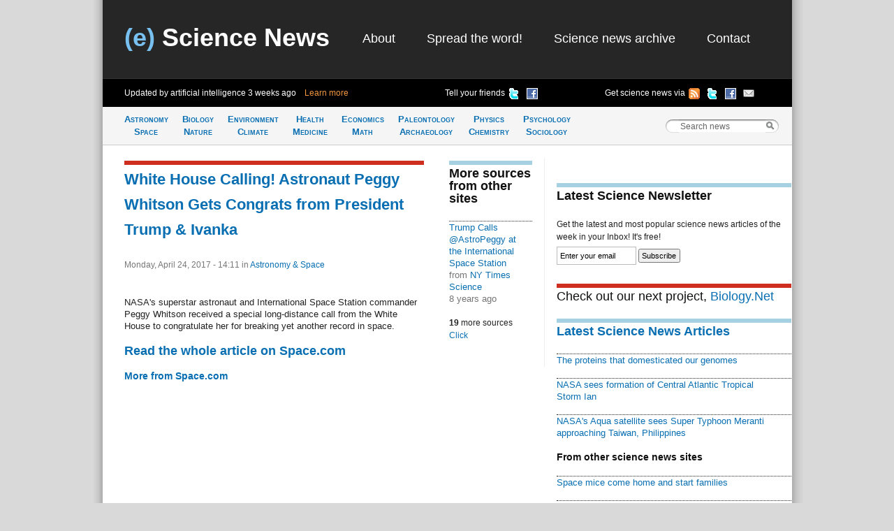

--- FILE ---
content_type: text/html; charset=utf-8
request_url: https://esciencenews.com/sources/space.com/2017/04/24/white.house.calling.astronaut.peggy.whitson.gets.congrats.president.trump.ivanka
body_size: 4500
content:
<!DOCTYPE html 
     PUBLIC "-//W3C//DTD XHTML 1.0 Strict//EN"
     "http://www.w3.org/TR/xhtml1/DTD/xhtml1-strict.dtd">
<html xmlns="http://www.w3.org/1999/xhtml" xml:lang="en" lang="en">
  <head>
    <title>White House Calling! Astronaut Peggy Whitson Gets Congrats from President Trump & Ivanka - Space.com | (e) Science News</title>
    <meta http-equiv="Content-Type" content="text/html; charset=utf-8" />
    <meta name="description" content="NASA&#039;s superstar astronaut and International Space Station commander Peggy Whitson received a special long-distance call from the White House to congratulate her for breaking yet another record in space."/>
    <link rel="stylesheet" href="/sites/default/themes/zscience/style290310.css" type="text/css" media="screen, projection" />
    <link rel="stylesheet" href="/sites/default/themes/zscience/print.css" type="text/css" media="print" />
    <!--[if lt IE 7]><link rel="stylesheet" href="/sites/default/themes/zscience/lib/ie.css" type="text/css" media="screen, projection"><![endif]-->
    <link rel="alternate" type="application/rss+xml" title="Breaking science news" href="/rss.xml" />
    <link rel="shortcut icon" href="/files/favicon.ico" type="image/x-icon" />
  </head>
    <body>

<!-- Layout -->
  <div class="container">
  
  <div id="header" class="span-32 last">
        <div class='span-31 prepend-1'><div class="column span-10 logo"><h2><a href="/" title="Return to (e) Science News"><span class="blue-title">(e)</span> Science News</a></h2></div><div id="primary-menu" class="column span-20 prepend-1 last"><ul class="links">
<li><a href="/about" title="About (e) Science News">About</a></li>
<li><a href="http://esciencenews.com/help.spread.word.about.science" title="Spread the word about (e) Science News">Spread the word!</a></li>
<li><a href="/archive" title="Archive of science news articles published on (e) Science News">Science news archive</a></li>
<li><a href="/contact">Contact</a></li>
</ul></div></div><div class='span-32 bottom-header' id='various-menu'><div class='span-12 prepend-1 autoupdate'><span>Updated by artificial intelligence <span class='timeago'>Sat, 3 Jan 2026, 15:40:35 UTC</span>&nbsp;&nbsp;&nbsp;&nbsp;<a href="/about">Learn more</a></span></div>
          <div class='span-8 append-1'>
          <ul>
          <li><a href="http://www.facebook.com/sharer.php?u=http://esciencenews.com" title="Tell your friends on Facebook" rel="nofollow"><img src="/sites/default/themes/zscience/icons/facebook.png" height="16" width="16" /></a></li>
          <li><a href="http://twitter.com/home/?status=Cool science news site updated by artificial intelligence http://esciencenews.com/ - follow on Twitter @esciencenews" title="Tell your friends on Twitter" rel="nofollow"><img src="/sites/default/themes/zscience/icons/twitter.png" height="16" width="16" /></a></li>
          <li class='label'>Tell your friends</li>
          </ul>
          </div>
          <div class='span-9 append-1 last'>
          <ul>
          <li><a href="http://esciencenews.com/cgi-bin/dada/mail.cgi?list=weeklypopscinews&amp;f=subscribe" title="Free Newsletter" rel="nofollow"><img src="/sites/default/themes/zscience/icons/email.png" height="16" width="16" /></a></li>
          <li><a href="http://www.facebook.com/esciencenews" title="Follow (e) Science News on Facebook" rel="nofollow"><img src="/sites/default/themes/zscience/icons/facebook.png" height="16" width="16" /></a></li>
          <li><a href="http://twitter.com/esciencenews" title="Follow (e) Science News on Twitter" rel="nofollow"><img src="/sites/default/themes/zscience/icons/twitter.png" height="16" width="16" /></a></li>
          <li><a href="/syndication" title="Follow (e) Science News by RSS" rel="nofollow"><img src="/sites/default/themes/zscience/icons/rss.gif" height="16" width="16" /></a></li>
          <li>Get science news via </li>
          </ul>
          </div></div>            
      </div> <!-- /header -->
      <div id="category-bar" class="span-32">
      <div class = 'span-25 prepend-1'><ul class="nav-category"><li><a href="/topics/astronomy.space" title="Science news about Astronomy &amp; Space">Astronomy<br />Space</a></li><li><a href="/topics/biology.nature" title="Science articles about Biology &amp; Nature">Biology<br />Nature</a></li><li><a href="/topics/earth.climate" title="Science news about Earth &amp; Climate">Environment<br />Climate</a></li><li><a href="/topics/health.medicine" title="Science articles about Health &amp; Medicine">Health<br /> Medicine</a></li><li><a href="/topics/mathematics.economics" title="Science news about Mathematics &amp; Economics">Economics<br />Math</a></li><li><a href="/topics/paleontology.archaeology" title="Science articles about Paleontology &amp; Archaeology">Paleontology<br />Archaeology</a></li><li><a href="/topics/physics.chemistry" title="Science news about Physics &amp; Chemistry">Physics<br />Chemistry</a></li><li><a href="/topics/psychology.sociology" title="Science articles about Psychology &amp; Sociology">Psychology<br />Sociology</a></li></ul></div>
      <div class='span-6 last'>
<!-- Search Box Begins  -->
<span class="sbox_l"></span>
<form action="/search" id="main_search">
  <span class="sbox"><input id='search' value='Search news' type="text" name="keys" size="20" maxlength="128" /></span>
  <span class="sbox_r" id="srch_clear"></span>
</form>
<!-- Search box ends -->
</div>
      </div>
            
                                          
      <div class="clear-both"></div>
      <div id="content" class="span-32 last"><div class='span-31 prepend-1 last'>

 
  <div class='span-14 append-1'>
  <!-- google_ad_section_start -->
  <h1 class='border-red'><a href="http://feedproxy.google.com/~r/spaceheadlines/~3/qNnmFW4L4-k/36584-president-trump-calls-astronaut-peggy-whitson.html" rel="nofollow">White House Calling! Astronaut Peggy Whitson Gets Congrats from President Trump &amp;&nbsp;Ivanka</a></h1>
  <div class='date'>Monday, April 24, 2017 - 14:11 
    <span class="terms"> in <a href="/topics/astronomy.space">Astronomy &amp; Space</a></span>
    
   </div>
  <p>NASA's superstar astronaut and International Space Station commander Peggy Whitson received a special long-distance call from the White House to congratulate her for breaking yet another record in space.</p><!-- google_ad_section_end -->
  
  <h2><a href="http://feedproxy.google.com/~r/spaceheadlines/~3/qNnmFW4L4-k/36584-president-trump-calls-astronaut-peggy-whitson.html" rel="nofollow">Read the whole article on Space.com</a></h2>  <h3><a href="https://esciencenews.com/sources/space.com">More from Space.com</a></h3> 
 
     </div>
  <div class='span-4 colborder'>
  
                  <div class='related unit'><h2 class='border'>More sources from other sites</h2><div class='item-list'><ul><li><a href="/sources/ny.times.science/2017/04/30/trump.calls.astropeggy.international.space.station">Trump Calls @AstroPeggy at the International Space Station</a><div class='small-desc'>from <a href="/sources/ny.times.science">NY Times Science</a><div class='timeago'>Sun, 30 Apr 2017, 18:22:18 UTC</div></div></li></ul></div><div id='slider' class='item-list'><ul><li><a href="/sources/ny.times.science/2017/04/30/peggy.whitson.breaks.another.record.space">Peggy Whitson Breaks Another Record in Space</a><div class='small-desc'>from <a href="/sources/ny.times.science">NY Times Science</a><div class='timeago'>Sun, 30 Apr 2017, 18:22:17 UTC</div></div></li><li><a href="/sources/space.com/2017/04/29/watch.astronauts.play.ping.pong.with.water.ultra.hd">Watch Astronauts Play Ping-Pong with Water in Ultra-HD</a><div class='small-desc'>from <a href="/sources/space.com">Space.com</a><div class='timeago'>Sat, 29 Apr 2017, 11:32:07 UTC</div></div></li><li><a href="/sources/space.com/2017/04/26/astronaut.peggy.whitson.make.1st.4k.live.stream.space.today.how.watch">Astronaut Peggy Whitson to Make 1st 4K Live Stream from Space Today: How to Watch</a><div class='small-desc'>from <a href="/sources/space.com">Space.com</a><div class='timeago'>Wed, 26 Apr 2017, 16:02:01 UTC</div></div></li><li><a href="/sources/msnbc.science/2017/04/24/nasa.astronaut.peggy.whitson.sets.new.record.americans.space">NASA Astronaut Peggy Whitson Sets New Record for Americans in Space</a><div class='small-desc'>from <a href="/sources/msnbc.science">MSNBC: Science</a><div class='timeago'>Mon, 24 Apr 2017, 18:03:09 UTC</div></div></li><li><a href="/sources/ap.science/2017/04/24/astronaut.breaks.us.space.record.gets.call.trump.0">Astronaut breaks US space record, gets call from Trump</a><div class='small-desc'>from <a href="/sources/ap.science">AP Science</a><div class='timeago'>Mon, 24 Apr 2017, 17:41:50 UTC</div></div></li><li><a href="/sources/bbc.news.science.nature/2017/04/24/trump.calls.record.breaking.astronaut.peggy.whitson">Trump calls record-breaking astronaut Peggy Whitson</a><div class='small-desc'>from <a href="/sources/bbc.news.science.nature">BBC News: Science &amp; Nature</a><div class='timeago'>Mon, 24 Apr 2017, 17:31:51 UTC</div></div></li><li><a href="/sources/reutersscience/2017/04/24/trump.talks.about.mars.mission.call.with.record.breaking.astronaut">Trump talks about Mars mission on call with record-breaking astronaut</a><div class='small-desc'>from <a href="/sources/reutersscience">Reuters:Science</a><div class='timeago'>Mon, 24 Apr 2017, 17:11:47 UTC</div></div></li><li><a href="/sources/ap.science/2017/04/24/astronaut.breaks.us.space.record.gets.call.trump">Astronaut breaks US space record, gets call from Trump</a><div class='small-desc'>from <a href="/sources/ap.science">AP Science</a><div class='timeago'>Mon, 24 Apr 2017, 16:51:53 UTC</div></div></li><li><a href="/sources/space.com/2017/04/24/peggy.whitson.breaks.us.record.most.time.space.astronaut">Peggy Whitson Breaks US Record for Most Time in Space by an Astronaut</a><div class='small-desc'>from <a href="/sources/space.com">Space.com</a><div class='timeago'>Mon, 24 Apr 2017, 16:41:47 UTC</div></div></li><li><a href="/sources/cbsnews.science/2017/04/24/trump.calls.space.station.astronaut.sets.record">Trump calls space station as astronaut sets record</a><div class='small-desc'>from <a href="/sources/cbsnews.science">CBSNews - Science</a><div class='timeago'>Mon, 24 Apr 2017, 16:41:46 UTC</div></div></li><li><a href="/sources/live.science/2017/04/24/us.president.calls.space.station.congratulate.peggy.whitson.video">US President Calls Space Station to Congratulate Peggy Whitson | Video</a><div class='small-desc'>from <a href="/sources/live.science">Live Science</a><div class='timeago'>Mon, 24 Apr 2017, 16:31:54 UTC</div></div></li><li><a href="/sources/live.science/2017/04/24/peggy.whitson.s.historic.records.a.nasa.astronaut.video">Peggy Whitson’s Historic Records as a NASA Astronaut | Video</a><div class='small-desc'>from <a href="/sources/live.science">Live Science</a><div class='timeago'>Mon, 24 Apr 2017, 16:31:52 UTC</div></div></li><li><a href="/sources/physorg/2017/04/24/astronaut.breaks.record.most.time.space.american">Astronaut breaks record for most time in space by American</a><div class='small-desc'>from <a href="/sources/physorg">Physorg</a><div class='timeago'>Mon, 24 Apr 2017, 16:02:08 UTC</div></div></li><li><a href="/sources/physorg/2017/04/24/better.you.me.trump.tells.record.breaking.astronaut">&#039;Better you than me,&#039; Trump tells record-breaking astronaut</a><div class='small-desc'>from <a href="/sources/physorg">Physorg</a><div class='timeago'>Mon, 24 Apr 2017, 16:01:56 UTC</div></div></li><li><a href="/sources/space.com/2017/04/24/us.president.calls.space.station.congratulate.peggy.whitson.video">US President Calls Space Station to Congratulate Peggy Whitson | Video</a><div class='small-desc'>from <a href="/sources/space.com">Space.com</a><div class='timeago'>Mon, 24 Apr 2017, 15:51:47 UTC</div></div></li><li><a href="/sources/space.com/2017/04/24/peggy.whitson.s.historic.records.a.nasa.astronaut.video">Peggy Whitson’s Historic Records as a NASA Astronaut | Video</a><div class='small-desc'>from <a href="/sources/space.com">Space.com</a><div class='timeago'>Mon, 24 Apr 2017, 15:51:45 UTC</div></div></li><li><a href="/sources/upi/2017/04/24/watch.live.president.trump.speak.with.record.setting.astronaut.peggy.whitson.0">Watch live: President Trump to speak with record-setting astronaut Peggy Whitson</a><div class='small-desc'>from <a href="/sources/upi">UPI</a><div class='timeago'>Mon, 24 Apr 2017, 14:01:54 UTC</div></div></li><li><a href="/sources/upi/2017/04/24/watch.live.president.trump.speak.with.record.setting.astronaut.peggy.whitson">WATCH LIVE: President Trump to speak with record-setting astronaut Peggy Whitson</a><div class='small-desc'>from <a href="/sources/upi">UPI</a><div class='timeago'>Mon, 24 Apr 2017, 13:32:35 UTC</div></div></li><li><a href="/sources/european.space.agency/2017/04/24/science.record.set.space.station">Science record set on Space Station</a><div class='small-desc'>from <a href="/sources/european.space.agency">European Space Agency</a><div class='timeago'>Mon, 24 Apr 2017, 8:32:00 UTC</div></div></li></ul></div><b>19</b> more sources <a class='toggle-button'>Click</a></div>
   
  
  </div>
  <div class='span-11 last'>
  <div class='unit'>
    <script type="text/javascript"><!--
google_ad_client = "pub-8565586102974584";
/* 336x280, created 6/15/09, feed item */
google_ad_slot = "9522737544";
google_ad_width = 336;
google_ad_height = 280;
//-->
</script>
<script type="text/javascript"
src="http://pagead2.googlesyndication.com/pagead/show_ads.js">
</script>
</div>
    
    <h2 class='border'>Latest Science Newsletter</h2>
Get the latest and most popular science news articles of the week in your Inbox! It's free!
<form method="get" action="http://esciencenews.com/cgi-bin/dada/mail.cgi">
<input type="hidden" value="weeklypopscinews" name="list"/>
<input type="hidden" value="subscribe" name="f"/>
<input id="newsletter" class='text' value="Enter your email" size="16" type="text" maxlength="128" name="email"/>
<input class='submit' type="submit" value="Subscribe"/>
</form>
    <h2 class="border-red" style="font-weight:normal;">Check out our next project, <a href="http://biology.net" rel="nofollow">Biology.Net</a></h2><div class='item-list unitB'><h2 class='border'><a href="/latest_science">Latest Science News Articles</a></h2><div class="item-list"><ul><li><a href="/articles/2017/03/08/the.proteins.domesticated.our.genomes">The proteins that domesticated our&nbsp;genomes</a></li><li><a href="/articles/2016/09/13/nasa.sees.formation.central.atlantic.tropical.storm.ian">NASA sees formation of Central Atlantic Tropical Storm&nbsp;Ian</a></li><li><a href="/articles/2016/09/13/nasas.aqua.satellite.sees.super.typhoon.meranti.approaching.taiwan.philippines">NASA's Aqua satellite sees Super Typhoon Meranti approaching Taiwan,&nbsp;Philippines</a></li></ul></div><h3>From other science news sites</h3><div class="item-list"><ul><li><a href="/sources/physorg/2026/01/03/space.mice.come.home.and.start.families">Space mice come home and start&nbsp;families</a></li><li><a href="/sources/physorg/2026/01/03/when.stars.fail.explode">When stars fail to&nbsp;explode</a></li></ul></div></div>    
  </div>

</div></div>
      <div class="clear-both"></div>
      <div id="footer" class="span-32 last"><div class='span-31 prepend-1 last'>

  <div class='span-7 prepend-1'><a href="/syndication" title="Follow (e) Science News by RSS" rel="nofollow">RSS Feeds  <img src="/sites/default/themes/zscience/icons/rss.gif"  height="18" width="18" /></a></div>
          <div class='span-15 append-1'>You can also follow (e) Science News on <a href="http://twitter.com/esciencenews" title="Follow (e) Science News on Twitter" rel="nofollow">Twitter  <img src="/sites/default/themes/zscience/icons/twitter.png" height="16" width="16" /></a> or <a href="http://www.facebook.com/esciencenews" title="Follow (e) Science News on Facebook" rel="nofollow">Facebook  <img src="/sites/default/themes/zscience/icons/facebook.png" height="16" width="16" /></a></div>
          <div class='span-6 append-1 last'>© 2026 (e) Science News</div></div></div>
    </div> <!-- /container -->
  
<!-- /layout -->

<script type="text/javascript">
var _gaq = _gaq || [];
  _gaq.push(['_setAccount', 'UA-4284433-1']);
  _gaq.push(['_trackPageview']);

  (function() {
    var ga = document.createElement('script');
    ga.src = ('https:' == document.location.protocol ? 'https://ssl' : 
        'http://www') + '.google-analytics.com/ga.js';
    ga.setAttribute('async', 'true');
    document.documentElement.firstChild.appendChild(ga);
  })();
</script>
<script type="text/javascript" src="/files/js/c543e78a46347ead5dc8f09069b8c188.js"></script>    </body>
</html>